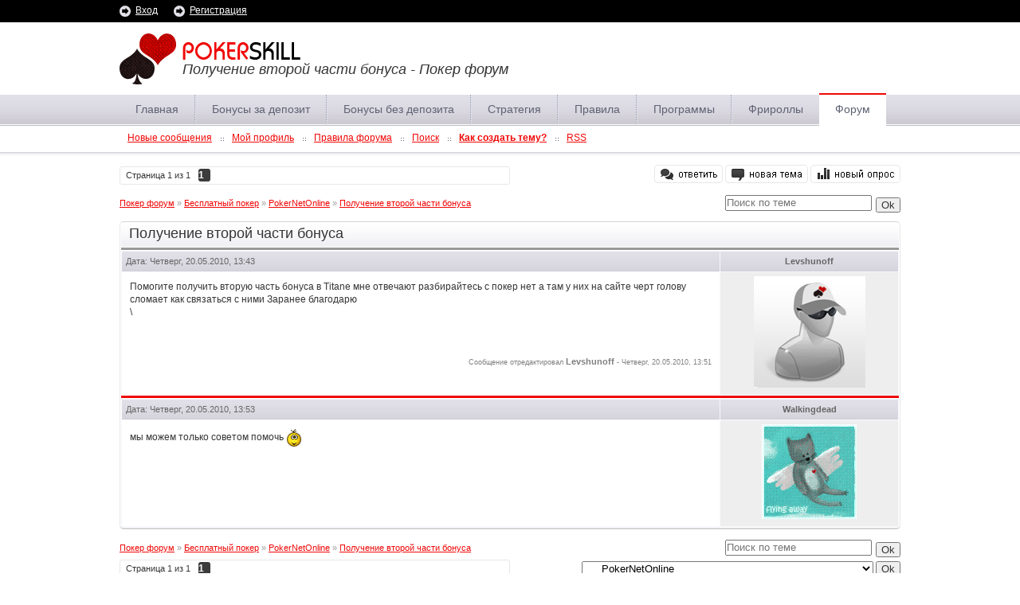

--- FILE ---
content_type: text/html; charset=UTF-8
request_url: http://pokerskill.ru/forum/17-2569-1
body_size: 8343
content:
<!DOCTYPE html PUBLIC "-//W3C//DTD XHTML 1.0 Strict//EN" "http://www.w3.org/TR/xhtml1/DTD/xhtml1-strict.dtd">
<html xmlns="http://www.w3.org/1999/xhtml">
<head>
<script type="text/javascript" src="/?1%5EqpDieXREgXjdwCTvnBXzc3jtFuXrQkNrRamfpOu5Xf62SGb94PxN%21gq94IzPr3RYTHRfAihiSfQKbuL%5E%5EBmJR2xdwn0VxFFxMsG%5EKacKhIzvi4HpMjtm%21hawhge%21l24uZ8YY4%3BaOD8HE%3BdTTBB5%21vTIJs4v%5EmvVDfU%3B8BpelDaKOLdPl1Pm%21QckvWqgHWH3xg8%21Ii2AW3QtHz1zvdq5Gvs"></script>
	<script type="text/javascript">new Image().src = "//counter.yadro.ru/hit;ucoznet?r"+escape(document.referrer)+(screen&&";s"+screen.width+"*"+screen.height+"*"+(screen.colorDepth||screen.pixelDepth))+";u"+escape(document.URL)+";"+Date.now();</script>
	<script type="text/javascript">new Image().src = "//counter.yadro.ru/hit;ucoz_desktop_ad?r"+escape(document.referrer)+(screen&&";s"+screen.width+"*"+screen.height+"*"+(screen.colorDepth||screen.pixelDepth))+";u"+escape(document.URL)+";"+Date.now();</script><script type="text/javascript">
if(typeof(u_global_data)!='object') u_global_data={};
function ug_clund(){
	if(typeof(u_global_data.clunduse)!='undefined' && u_global_data.clunduse>0 || (u_global_data && u_global_data.is_u_main_h)){
		if(typeof(console)=='object' && typeof(console.log)=='function') console.log('utarget already loaded');
		return;
	}
	u_global_data.clunduse=1;
	if('0'=='1'){
		var d=new Date();d.setTime(d.getTime()+86400000);document.cookie='adbetnetshowed=2; path=/; expires='+d;
		if(location.search.indexOf('clk2398502361292193773143=1')==-1){
			return;
		}
	}else{
		window.addEventListener("click", function(event){
			if(typeof(u_global_data.clunduse)!='undefined' && u_global_data.clunduse>1) return;
			if(typeof(console)=='object' && typeof(console.log)=='function') console.log('utarget click');
			var d=new Date();d.setTime(d.getTime()+86400000);document.cookie='adbetnetshowed=1; path=/; expires='+d;
			u_global_data.clunduse=2;
			new Image().src = "//counter.yadro.ru/hit;ucoz_desktop_click?r"+escape(document.referrer)+(screen&&";s"+screen.width+"*"+screen.height+"*"+(screen.colorDepth||screen.pixelDepth))+";u"+escape(document.URL)+";"+Date.now();
		});
	}
	
	new Image().src = "//counter.yadro.ru/hit;desktop_click_load?r"+escape(document.referrer)+(screen&&";s"+screen.width+"*"+screen.height+"*"+(screen.colorDepth||screen.pixelDepth))+";u"+escape(document.URL)+";"+Date.now();
}

setTimeout(function(){
	if(typeof(u_global_data.preroll_video_57322)=='object' && u_global_data.preroll_video_57322.active_video=='adbetnet') {
		if(typeof(console)=='object' && typeof(console.log)=='function') console.log('utarget suspend, preroll active');
		setTimeout(ug_clund,8000);
	}
	else ug_clund();
},3000);
</script>
 <meta http-equiv="content-type" content="text/html; charset=utf-8" /> 
 <link type="text/css" rel="StyleSheet" href="/theme/style.css" />
 
 <title>Получение второй части бонуса - Покер форум</title>
 
 <script language="javascript" type="text/jscript" src="http://pokerskill.ru/theme/jquery.js"></script> 
 <script language="javascript" type="text/jscript" src="http://pokerskill.ru/theme/scripts.js"></script> 

	<link rel="stylesheet" href="/.s/src/base.min.css" />
	<link rel="stylesheet" href="/.s/src/layer4.min.css" />

	<script src="/.s/src/jquery-1.12.4.min.js"></script>
	
	<script src="/.s/src/uwnd.min.js"></script>
	<script src="//s726.ucoz.net/cgi/uutils.fcg?a=uSD&ca=2&ug=999&isp=0&r=0.0108759306671899"></script>
	<link rel="stylesheet" href="/.s/src/ulightbox/ulightbox.min.css" />
	<script src="/.s/src/ulightbox/ulightbox.min.js"></script>
	<script async defer src="https://www.google.com/recaptcha/api.js?onload=reCallback&render=explicit&hl=ru"></script>
	<script>
/* --- UCOZ-JS-DATA --- */
window.uCoz = {"sign":{"3125":"Закрыть","7253":"Начать слайд-шоу","7252":"Предыдущий","5458":"Следующий","7251":"Запрошенный контент не может быть загружен. Пожалуйста, попробуйте позже.","7254":"Изменить размер","5255":"Помощник","7287":"Перейти на страницу с фотографией."},"layerType":4,"language":"ru","ssid":"071247064602773665772","mod":"fr","module":"forum","uLightboxType":1,"country":"US","site":{"host":"pokerboss.ucoz.ru","id":"0pokerboss","domain":"pokerskill.ru"}};
/* --- UCOZ-JS-CODE --- */

	function Insert(qmid, user, text ) {
		user = user.replace(/\[/g, '\\[').replace(/\]/g, '\\]');
		if ( !!text ) {
			qmid = qmid.replace(/[^0-9]/g, "");
			paste("[quote="+user+";"+qmid+"]"+text+"[/quote]\n", 0);
		} else {
			_uWnd.alert('Выделите текст для цитирования', '', {w:230, h:80, tm:3000});
		}
	}

	function paste(text, flag ) {
		if ( document.selection && flag ) {
			document.addform.message.focus();
			document.addform.document.selection.createRange().text = text;
		} else {
			document.addform.message.value += text;
		}
	}

	function get_selection( ) {
		if ( window.getSelection ) {
			selection = window.getSelection().toString();
		} else if ( document.getSelection ) {
			selection = document.getSelection();
		} else {
			selection = document.selection.createRange().text;
		}
	}

	function pdel(id, n ) {
		if ( confirm('Вы подтверждаете удаление?') ) {
			(window.pDelBut = document.getElementById('dbo' + id))
				&& (pDelBut.width = pDelBut.height = 13) && (pDelBut.src = '/.s/img/ma/m/i2.gif');
			_uPostForm('', {url:'/forum/17-2569-' + id + '-8-0-071247064602773665772', 't_pid': n});
		}
	}
function loginPopupForm(params = {}) { new _uWnd('LF', ' ', -250, -100, { closeonesc:1, resize:1 }, { url:'/index/40' + (params.urlParams ? '?'+params.urlParams : '') }) }
function reCallback() {
		$('.g-recaptcha').each(function(index, element) {
			element.setAttribute('rcid', index);
			
		if ($(element).is(':empty') && grecaptcha.render) {
			grecaptcha.render(element, {
				sitekey:element.getAttribute('data-sitekey'),
				theme:element.getAttribute('data-theme'),
				size:element.getAttribute('data-size')
			});
		}
	
		});
	}
	function reReset(reset) {
		reset && grecaptcha.reset(reset.previousElementSibling.getAttribute('rcid'));
		if (!reset) for (rel in ___grecaptcha_cfg.clients) grecaptcha.reset(rel);
	}
/* --- UCOZ-JS-END --- */
</script>

	<style>.UhideBlock{display:none; }</style>
</head>
<body>


<!--U1POPUP1Z--><!--

<div id="parent_popup">
<div id="popup">
<img src="http://pokerskill.ru/theme/nastya-face.jpg" align="left" width="70" height="70" /> Привет! Меня зовут Настя, я администратор Pokerskill.ru.<br />
Я нашла рум с очень слабой поляной! Делюсь инфой. <a href="http://pokerskill.ru/forum/21-3598-1">Читать авторский обзор Europe-bet!</a>


<a class="close"title="Закрыть" onclick="document.getElementById('parent_popup').style.display='none';"></a>
</div>
</div>



<script type='text/javascript'>
function get_cookie ( cookie_name )
{
 var results = document.cookie.match ( '(^|;) ?' + cookie_name + '=([^;]*)(;|$)' );
 
 if ( results )
 return ( unescape ( results[2] ) );
 else
 return null;
}
function set_cookie ( name, value, exp_y, exp_m, exp_d, path, domain, secure )
{
 var cookie_string = name + "=" + escape ( value );
 
 if ( exp_y )
 {
 var expires = new Date ( exp_y, exp_m, exp_d );
 cookie_string += "; expires=" + expires.toGMTString();
 }
 
 if ( path )
 cookie_string += "; path=" + escape ( path );
 
 if ( domain )
 cookie_string += "; domain=" + escape ( domain );
 
 if ( secure )
 cookie_string += "; secure";
 
 document.cookie = cookie_string;
}

if(!get_cookie('newUser')){
 $('#parent_popup').fadeIn();
}
set_cookie('newUser', true);

</script>
--><!--/U1POPUP1Z-->
<div class="wrapper">
 <div class="fix_width" id="header">
 <div id="main_title">
 <h1>Получение второй части бонуса - Покер форум</h1>
 
 </div>
 <div id="logo"><a href="http://pokerskill.ru/" title="На главную"><img src="/theme/images/logo.png" /></a></div>
</div>

<div id="top_menu">
 
<ul class="fix_width main_menu">
<!--U1MENU1Z-->







<li class=""><a class="m" href="http://pokerskill.ru/">Главная</a></li>
<li class="m"><a class="m" href="http://pokerskill.ru/dir/28">Бонусы за депозит</a></li>
<li class="m"><a class="m" href="http://pokerskill.ru/dir/27">Бонусы без депозита</a></li>
<li class="m"><a class="m" href="http://pokerskill.ru/publ/">Стратегия</a></li>
<li class="m"><a class="m" href="http://pokerskill.ru/stuff/1">Правила</a></li>
<li class="m"><a class="m" href="http://pokerskill.ru/load/">Программы</a></li>
<li class="m"><a class="m" href="http://pokerskill.ru/index/0-6">Фрироллы</a></li>
<li class="active"><a class="m" href="http://pokerskill.ru/forum/">Форум</a></li>

<!--/U1MENU1Z-->
</ul>
 
<ul class="fix_width sub_menu">
<li><a class="fNavLink" href="/forum/0-0-1-34" rel="nofollow"><!--<s5209>-->Новые сообщения<!--</s>--></a> </li>

<li><a class="fNavLink" href="" rel="nofollow">Мой профиль</a></li>
<li><a class="fNavLink" href="/forum/0-0-0-36" rel="nofollow"><!--<s5166>-->Правила форума<!--</s>--></a></li>
<li><a class="fNavLink" href="/forum/0-0-0-6" rel="nofollow"><!--<s3163>-->Поиск<!--</s>--></a></li>
<li><a class="fNavLink" href="http://pokerskill.ru/forum/12-3546-1" rel="nofollow"><b>Как создать тему?</b></a></li>
<li class="last"><a class="fNavLink" href="/forum/17-0-0-37" rel="nofollow">RSS</a></li>

</ul>
 
 <div class="clc shadow"></div>
</div> 

<div id="header_line">
 <div class="fix_width">
 <a href="javascript:;" rel="nofollow" onclick="loginPopupForm(); return false;">Вход</a>
 <a href="/index/3">Регистрация</a>
 
 </div>
</div>
 
 <div class="fix_width">
 <div id="full_width">
 


 
		

		<table class="ThrTopButtonsTbl" border="0" width="100%" cellspacing="0" cellpadding="0">
			<tr class="ThrTopButtonsRow1">
				<td width="50%" class="ThrTopButtonsCl11">
	<ul class="switches switchesTbl forum-pages">
		<li class="pagesInfo">Страница <span class="curPage">1</span> из <span class="numPages">1</span></li>
		 <li class="switchActive">1</li> 
	</ul></td>
				<td align="right" class="frmBtns ThrTopButtonsCl12"><div id="frmButns83"><a href="javascript:;" rel="nofollow" onclick="_uWnd.alert('Необходима авторизация для данного действия. Войдите или зарегистрируйтесь.','',{w:230,h:80,tm:3000});return false;"><img alt="" style="margin:0;padding:0;border:0;" title="Ответить" src="/theme/images/forum/t_reply.gif" /></a> <a href="javascript:;" rel="nofollow" onclick="_uWnd.alert('Необходима авторизация для данного действия. Войдите или зарегистрируйтесь.','',{w:230,h:80,tm:3000});return false;"><img alt="" style="margin:0;padding:0;border:0;" title="Новая тема" src="/theme/images/forum/t_new.gif" /></a> <a href="javascript:;" rel="nofollow" onclick="_uWnd.alert('Необходима авторизация для данного действия. Войдите или зарегистрируйтесь.','',{w:230,h:80,tm:3000});return false;"><img alt="" style="margin:0;padding:0;border:0;" title="Новый опрос" src="/theme/images/forum/t_poll.gif" /></a></div></td></tr>
			
		</table>
		
	<table class="ThrForumBarTbl" border="0" width="100%" cellspacing="0" cellpadding="0">
		<tr class="ThrForumBarRow1">
			<td class="forumNamesBar ThrForumBarCl11 breadcrumbs" style="padding-top:3px;padding-bottom:5px;">
				<a class="forumBar breadcrumb-item" href="/forum/">Покер форум</a>  <span class="breadcrumb-sep">&raquo;</span> <a class="forumBar breadcrumb-item" href="/forum/4">Бесплатный покер</a> <span class="breadcrumb-sep">&raquo;</span> <a class="forumBar breadcrumb-item" href="/forum/17">PokerNetOnline</a> <span class="breadcrumb-sep">&raquo;</span> <a class="forumBarA" href="/forum/17-2569-1">Получение второй части бонуса</a></td><td class="ThrForumBarCl12" >
	
	<script>
	function check_search(form ) {
		if ( form.s.value.length < 3 ) {
			_uWnd.alert('Вы ввели слишком короткий поисковой запрос.', '', { w:230, h:80, tm:3000 })
			return false
		}
		return true
	}
	</script>
	<form id="thread_search_form" onsubmit="return check_search(this)" action="/forum/17-2569" method="GET">
		<input class="fastNav" type="submit" value="Ok" id="thread_search_button"><input type="text" name="s" value="" placeholder="Поиск по теме" id="thread_search_field"/>
	</form>
			</td></tr>
	</table>
		
		<div class="gDivLeft">
	<div class="gDivRight">
		<table class="gTable threadpage-posts-table" border="0" width="100%" cellspacing="1" cellpadding="0">
		<tr>
			<td class="gTableTop">
				<div style="float:right" class="gTopCornerRight"></div>
				<span class="forum-title">Получение второй части бонуса</span>
				</td></tr><tr><td class="postSeparator"><div id="nativeroll_video_cont" style="display:none;"></div></td></tr><tr id="post89425"><td class="postFirst">
<table border="0" width="100%" cellspacing="1" cellpadding="2" class="postTable">
<tr><td class="postTdTop">Дата: Четверг, 20.05.2010, 13:43</td><td width="23%" class="postTdTop" align="center"><b>Levshunoff</b></td></tr>


<tr><td class="posttdMessage" valign="top"><span class="ucoz-forum-post" id="ucoz-forum-post-89425" edit-url="">Помогите получить вторую часть бонуса в Titane мне отвечают разбирайтесь с покер нет а там у них на сайте черт голову сломает как связаться с ними Заранее благодарю <br /> &#92;</span>

<br><br><div class="edited">Сообщение отредактировал <span class="editedBy">Levshunoff</span> - <span class="editedTime">Четверг, 20.05.2010, 13:51</span></div></td>

<td class="postTdInfo" valign="top">
<img title="Levshunoff" class="userAvatar" border="0" src="http://pokerskill.ru/theme/images/noavatar.png">
</td>
</tr>
</table>
</td></tr><tr id="post89432"><td class="postRest2">
<table border="0" width="100%" cellspacing="1" cellpadding="2" class="postTable">
<tr><td class="postTdTop">Дата: Четверг, 20.05.2010, 13:53</td><td width="23%" class="postTdTop" align="center"><b>Walkingdead</b></td></tr>


<tr><td class="posttdMessage" valign="top"><span class="ucoz-forum-post" id="ucoz-forum-post-89432" edit-url="">мы можем только советом помочь <img rel="usm" src="http://pokerskill.ru/sml/ad.gif" border="0" align="absmiddle" alt=";)"></span>

</td>

<td class="postTdInfo" valign="top">
<img alt="" title="Walkingdead" class="userAvatar" border="0" src="/avatar/86/482722.gif">
</td>
</tr>
</table>
</td></tr></table></div></div><div class="gDivBottomLeft"></div><div class="gDivBottomCenter"></div><div class="gDivBottomRight"></div>
		<table class="ThrBotTbl" border="0" width="100%" cellspacing="0" cellpadding="0">
			<tr class="ThrBotRow1"><td colspan="2" class="bottomPathBar ThrBotCl11" style="padding-top:2px;">
	<table class="ThrForumBarTbl" border="0" width="100%" cellspacing="0" cellpadding="0">
		<tr class="ThrForumBarRow1">
			<td class="forumNamesBar ThrForumBarCl11 breadcrumbs" style="padding-top:3px;padding-bottom:5px;">
				<a class="forumBar breadcrumb-item" href="/forum/">Покер форум</a>  <span class="breadcrumb-sep">&raquo;</span> <a class="forumBar breadcrumb-item" href="/forum/4">Бесплатный покер</a> <span class="breadcrumb-sep">&raquo;</span> <a class="forumBar breadcrumb-item" href="/forum/17">PokerNetOnline</a> <span class="breadcrumb-sep">&raquo;</span> <a class="forumBarA" href="/forum/17-2569-1">Получение второй части бонуса</a></td><td class="ThrForumBarCl12" >
	
	<script>
	function check_search(form ) {
		if ( form.s.value.length < 3 ) {
			_uWnd.alert('Вы ввели слишком короткий поисковой запрос.', '', { w:230, h:80, tm:3000 })
			return false
		}
		return true
	}
	</script>
	<form id="thread_search_form" onsubmit="return check_search(this)" action="/forum/17-2569" method="GET">
		<input class="fastNav" type="submit" value="Ok" id="thread_search_button"><input type="text" name="s" value="" placeholder="Поиск по теме" id="thread_search_field"/>
	</form>
			</td></tr>
	</table></td></tr>
			<tr class="ThrBotRow2"><td class="ThrBotCl21" width="50%">
	<ul class="switches switchesTbl forum-pages">
		<li class="pagesInfo">Страница <span class="curPage">1</span> из <span class="numPages">1</span></li>
		 <li class="switchActive">1</li> 
	</ul></td><td class="ThrBotCl22" align="right" nowrap="nowrap"><form name="navigation" style="margin:0px"><table class="navigationTbl" border="0" cellspacing="0" cellpadding="0"><tr class="navigationRow1"><td class="fFastNavTd navigationCl11" >
		<select class="fastNav" name="fastnav"><option class="fastNavMain" value="0">Главная страница форума</option><option class="fastNavCat"   value="3">Первые шаги на покерном форуме</option><option class="fastNavForum" value="10">&nbsp;&nbsp;&nbsp;&nbsp; Представьтесь участникам нашего форума</option><option class="fastNavForum" value="20">&nbsp;&nbsp;&nbsp;&nbsp; Любые вопросы от новичков</option><option class="fastNavForum" value="12">&nbsp;&nbsp;&nbsp;&nbsp; Как пользоваться форумом и сайтом</option><option class="fastNavCat"   value="18">Основной покерный форум</option><option class="fastNavForum" value="51">&nbsp;&nbsp;&nbsp;&nbsp; О покере в общем</option><option class="fastNavForum" value="74">&nbsp;&nbsp;&nbsp;&nbsp; Новости нашего форума и сайта</option><option class="fastNavForum" value="19">&nbsp;&nbsp;&nbsp;&nbsp; Предложения по развитию, оценка сайта</option><option class="fastNavForum" value="21">&nbsp;&nbsp;&nbsp;&nbsp; Наши акции. Обсуждение, предложения, замечания..</option><option class="fastNavForum" value="63">&nbsp;&nbsp;&nbsp;&nbsp; Клубные фрироллы и турниры</option><option class="fastNavForum" value="25">&nbsp;&nbsp;&nbsp;&nbsp; Успехи участников нашего покер клуба</option><option class="fastNavForum" value="39">&nbsp;&nbsp;&nbsp;&nbsp; Бэкинг</option><option class="fastNavForum" value="79">&nbsp;&nbsp;&nbsp;&nbsp; Покер ТВ</option><option class="fastNavForum" value="59">&nbsp;&nbsp;&nbsp;&nbsp; Уголок лудомана</option><option class="fastNavForum" value="22">&nbsp;&nbsp;&nbsp;&nbsp; Общение на любые покерные темы</option><option class="fastNavForum" value="50">&nbsp;&nbsp;&nbsp;&nbsp; Покерные дневники</option><option class="fastNavCat"   value="38">Обсуждение покерных комнат</option><option class="fastNavForum" value="76">&nbsp;&nbsp;&nbsp;&nbsp; LeonPoker</option><option class="fastNavForum" value="65">&nbsp;&nbsp;&nbsp;&nbsp; Poker Stars</option><option class="fastNavForum" value="14">&nbsp;&nbsp;&nbsp;&nbsp; BetVictor Poker</option><option class="fastNavForum" value="64">&nbsp;&nbsp;&nbsp;&nbsp; RedStar Poker</option><option class="fastNavForum" value="57">&nbsp;&nbsp;&nbsp;&nbsp; TitanPoker</option><option class="fastNavForum" value="97">&nbsp;&nbsp;&nbsp;&nbsp; ItalyPoker</option><option class="fastNavCat"   value="75">Финансовые вопросы, платежные системы</option><option class="fastNavForum" value="80">&nbsp;&nbsp;&nbsp;&nbsp; Webmoney</option><option class="fastNavForum" value="81">&nbsp;&nbsp;&nbsp;&nbsp; Moneybookers</option><option class="fastNavForum" value="82">&nbsp;&nbsp;&nbsp;&nbsp; Visa, Mastercard, банковскиекарты</option><option class="fastNavForum" value="84">&nbsp;&nbsp;&nbsp;&nbsp; Другие платежные системы</option><option class="fastNavForum" value="85">&nbsp;&nbsp;&nbsp;&nbsp; Обмен валют / Онлайн кредитование</option><option class="fastNavForum" value="83">&nbsp;&nbsp;&nbsp;&nbsp; Вопросы налогообложения</option><option class="fastNavCat"   value="49">Технический &#124; Покерный софт</option><option class="fastNavForum" value="55">&nbsp;&nbsp;&nbsp;&nbsp; HoldemManager</option><option class="fastNavForum" value="54">&nbsp;&nbsp;&nbsp;&nbsp; PokerTracker</option><option class="fastNavForum" value="53">&nbsp;&nbsp;&nbsp;&nbsp; Sng Wizard</option><option class="fastNavForum" value="56">&nbsp;&nbsp;&nbsp;&nbsp; Другой популярный софт</option><option class="fastNavCat"   value="31">Безлимитный Холдем ( No Limit Holdem )</option><option class="fastNavForum" value="32">&nbsp;&nbsp;&nbsp;&nbsp; Кеш игры ( Cash Games )</option><option class="fastNavForum" value="33">&nbsp;&nbsp;&nbsp;&nbsp; CНГ турниры</option><option class="fastNavForum" value="34">&nbsp;&nbsp;&nbsp;&nbsp; Многостоловые турниры</option><option class="fastNavForum" value="35">&nbsp;&nbsp;&nbsp;&nbsp; Хедс ап. ( Heads Up )</option><option class="fastNavForum" value="77">&nbsp;&nbsp;&nbsp;&nbsp; Анализ рук</option><option class="fastNavCat"   value="40">Лимитированный Холдем ( Limit Holdem )</option><option class="fastNavForum" value="41">&nbsp;&nbsp;&nbsp;&nbsp; Кеш игры ( Cash Games )</option><option class="fastNavForum" value="42">&nbsp;&nbsp;&nbsp;&nbsp; СНГ/МТТ турниры</option><option class="fastNavForum" value="43">&nbsp;&nbsp;&nbsp;&nbsp; Heads Up</option><option class="fastNavForum" value="78">&nbsp;&nbsp;&nbsp;&nbsp; Анализ рук</option><option class="fastNavCat"   value="44">Omaha & Omaha Hi/Lo</option><option class="fastNavForum" value="45">&nbsp;&nbsp;&nbsp;&nbsp; Игра в кеш</option><option class="fastNavForum" value="46">&nbsp;&nbsp;&nbsp;&nbsp; СНГ и МТТ</option><option class="fastNavForum" value="47">&nbsp;&nbsp;&nbsp;&nbsp; Хедс ап</option><option class="fastNavForum" value="88">&nbsp;&nbsp;&nbsp;&nbsp; Анализ рук</option><option class="fastNavCat"   value="67">Обо всем, кроме покера</option><option class="fastNavForum" value="68">&nbsp;&nbsp;&nbsp;&nbsp; Спорт</option><option class="fastNavForum" value="69">&nbsp;&nbsp;&nbsp;&nbsp; Онлайн игры</option><option class="fastNavForum" value="70">&nbsp;&nbsp;&nbsp;&nbsp; Кино</option><option class="fastNavForum" value="71">&nbsp;&nbsp;&nbsp;&nbsp; Юмор</option><option class="fastNavForum" value="72">&nbsp;&nbsp;&nbsp;&nbsp; Музыка</option><option class="fastNavForum" value="52">&nbsp;&nbsp;&nbsp;&nbsp; Флуд</option><option class="fastNavForum" value="90">&nbsp;&nbsp;&nbsp;&nbsp; &quot;За&quot; и &quot;Против&quot;</option><option class="fastNavForum" value="73">&nbsp;&nbsp;&nbsp;&nbsp; Архив</option><option class="fastNavCat"   value="4">Бесплатный покер</option><option class="fastNavForum" value="9">&nbsp;&nbsp;&nbsp;&nbsp; PokerStrategy</option><option class="fastNavForumA" value="17" selected>&nbsp;&nbsp;&nbsp;&nbsp; PokerNetOnline</option><option class="fastNavForum" value="11">&nbsp;&nbsp;&nbsp;&nbsp; BankrollMob</option><option class="fastNavCat"   value="86">VIP раздел</option></select>
		<input class="fastNav" type="button" value="Ok" onclick="top.location.href='/forum/'+(document.navigation.fastnav.value!='0'?document.navigation.fastnav.value:'');" />
		</td></tr></table></form></td></tr>
			<tr class="ThrBotRow3"><td class="ThrBotCl31"><div class="fFastLogin" style="padding-top:5px;padding-bottom:5px;"><input class="fastLogBt" type="button" value="Быстрый вход" onclick="loginPopupForm();" /></div></td><td class="ThrBotCl32" align="right" nowrap="nowrap"><form method="post" action="/forum/" style="margin:0px"><table class="FastSearchTbl" border="0" cellspacing="0" cellpadding="0"><tr class="FastSearchRow1"><td class="fFastSearchTd FastSearchCl11" >Поиск: <input class="fastSearch" type="text" style="width:150px" name="kw" placeholder="keyword" size="20" maxlength="60" /><input class="fastSearch" type="submit" value="Ok" /></td></tr></table><input type="hidden" name="a" value="6" /></form></td></tr>
		</table>
		
 
 </div>


 <div class="clc content_end"></div>
 
 </div> 

 
<!--U1BFOOTER1Z--><!--noindex-->

<script type="text/javascript">id='3a049e7e031736dc';document.write('<sc'+'ript type="text/javascript" src="'+location.protocol+'//s.targetp.ru/vk.js?rnd='+Math.round(Math.random()*100000)+'"></sc'+'ript>');</script>

<a href="javascript://" onclick="$('body').scrollTo({top:$('body').offset().top, left:0}, 1000);return false;">
<img src="http://pokerskill.ru/theme/images/red-go-up-md.png" width="40" title="На верх страницы" border="0" alt="" /></a>

<script type="text/javascript">(window.Image ? (new Image()) : document.createElement('img')).src = location.protocol + '//vk.com/rtrg?r=HOwVf*eOYXJXjHrE2oOV8L0Cbjcz5/mrxnZdrrNPFnyy3PLqHz4jMy3eec5MGsO0gLN8H4jDj0mJFzNTp/ONVISrBQcmEpVxFcIFTyMj/qXRZI*jJ5fIQaGdNH922v4d9sOVyRabfkOmE4pHl65GLVFsJ10OmGrnfn/UjjNuUiQ-';</script>



<div id="footer">


 <div class="fix_width">


 
<!--LiveInternet counter--><script type="text/javascript"><!--
document.write("<a href='http://www.liveinternet.ru/click' "+
"target=_blank><img src='//counter.yadro.ru/hit?t24.1;r"+
escape(document.referrer)+((typeof(screen)=="undefined")?"":
";s"+screen.width+"*"+screen.height+"*"+(screen.colorDepth?
screen.colorDepth:screen.pixelDepth))+";u"+escape(document.URL)+
";h"+escape(document.title.substring(0,80))+";"+Math.random()+
"' alt='' title='LiveInternet: показано число посетителей за"+
" сегодня' "+
"border='0' width='88' height='15'><\/a>")
//--></script><!--/LiveInternet-->


<a href="http://pokerskill.ru/index/0-3">Реклама на сайте</a>


</div>

</div>
<script async="async" src="https://w.uptolike.com/widgets/v1/zp.js?pid=1259450" type="text/javascript"></script>


<!--/noindex--><!--/U1BFOOTER1Z-->
</div>
<!-- "' --><span class="pb_29dYr">Сделать <a href="https://www.ucoz.ru/">бесплатный сайт</a> с <a href="https://www.ucoz.ru/">uCoz</a></span>
</body>
</html>
<!-- 0.08486 (s726) -->

--- FILE ---
content_type: application/javascript;charset=utf-8
request_url: https://w.uptolike.com/widgets/v1/version.js?cb=cb__utl_cb_share_1768952399054297
body_size: 396
content:
cb__utl_cb_share_1768952399054297('1ea92d09c43527572b24fe052f11127b');